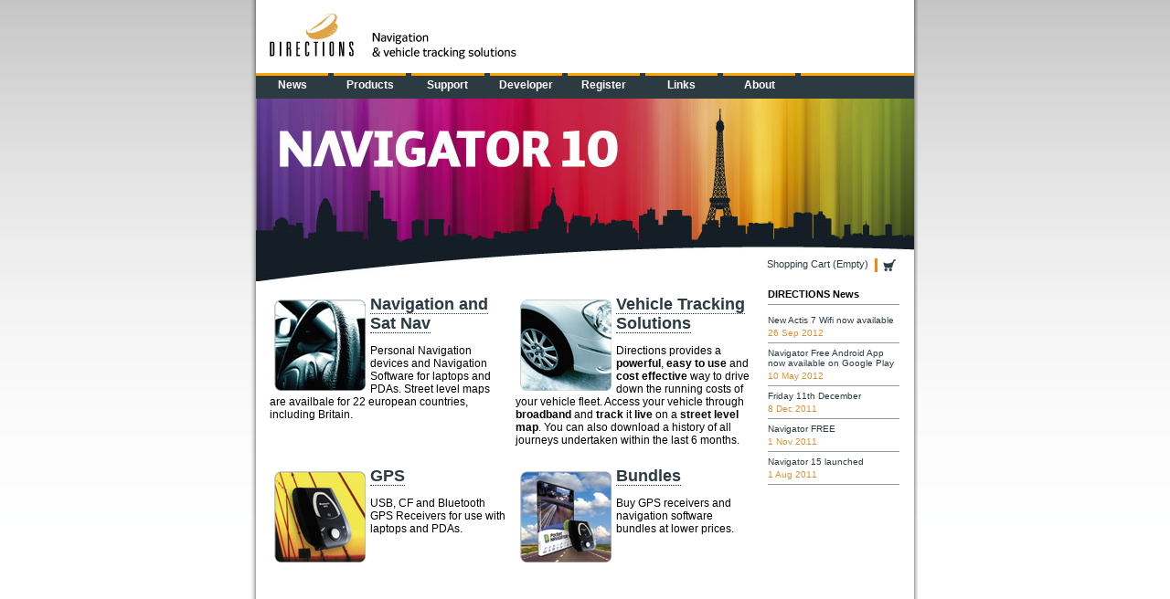

--- FILE ---
content_type: text/html; charset=UTF-8
request_url: http://directions.ltd.uk/
body_size: 2425
content:
<!DOCTYPE html PUBLIC "-//W3C//DTD XHTML 1.0 Transitional//EN" 
     "http://www.w3.org/TR/xhtml1/DTD/xhtml1-transitional.dtd">
<html xmlns="http://www.w3.org/1999/xhtml" xml:lang="en" lang="en">
  <head>
    <meta http-equiv="content-type" content="text/html; charset=utf-8">
    <title>
      Directions Ltd.  -     </title>
    <link rel="stylesheet" type="text/css" href="/_css/default.css">
    <link rel="stylesheet" type="text/css" href="/_css/tabs.css">
    <script language="javascript" src="/js/jquery.js"></script>
    <script language="javascript" src="/js/tabs.js"></script>
    <link rel="icon" href="/ico.png" type="image/png">
    <script language="javascript">
	    function iframeStyle(){
			var iframe = document.getElementById('registration');
			if(iframe){
				var header = iframe.getElementsByTag('head');
				var stylesheet = head.createElement('link');
				stylesheet.setAttribute('src','/_css/iframe.css');
				stylesheet.setAttribute('rel','stylesheet');
				stylesheet.setAttribute('type','text/css');
				header.appendChild(stylesheet);
			}
		}
		
		iframeStyle();
    </script>
    <script type="text/javascript">

      var _gaq = _gaq || [];
      _gaq.push(['_setAccount', 'UA-820606-1']);
      _gaq.push(['_trackPageview']);

      (function() {
        var ga = document.createElement('script'); ga.type = 'text/javascript'; ga.async = true;
        ga.src = ('https:' == document.location.protocol ? 'https://ssl' : 'http://www') + '.google-analytics.com/ga.js';
        var s = document.getElementsByTagName('script')[0]; s.parentNode.insertBefore(ga, s);
      })();

    </script>
  </head>
  <body>
    <div id="wrapper">
      <div id="header">
        <div id="top">
          <a href="/" title="Directions Ltd.">
            <h1>
              <img src="http://directions.ltd.uk/_gfx/logo.png" alt="Directions Ltd." title="Directions Ltd. - Navigation &amp; Vehicle Tracking Solutions" /></h1></a>
          <div class="cleaner">
          </div>
        </div>
		<!-- BEGIN MENU -->
		<ul id="menu">
	<li><a href="http://directions.ltd.uk/news">News</a></li>
	<li><a href="http://directions.ltd.uk/products">Products</a></li>
	<li><a href="http://directions.ltd.uk/support">Support</a></li>
	<li><a href="http://directions.ltd.uk/developer">Developer</a></li>
	<li><a href="http://directions.ltd.uk/register">Register</a></li>
	<li><a href="http://directions.ltd.uk/links">Links</a></li>
	<li><a href="http://directions.ltd.uk/about">About</a></li>
</ul>		<!-- END MENU -->
        <hr class="invisible">
        <div id="announcenment" style="background-image: url(http://directions.ltd.uk//_gfx/banner.jpg);">
          <!-- BEGIN SHOPPING CART INFO -->
          <div id="shopping-cart"><a href="http://directions.ltd.uk/shopping-cart">Shopping Cart (Empty)</a></div>
          <!-- END SHOPPING CART INFO -->
          <div class="cleaner">
          </div>
        </div>
        <div class="cleaner">
        </div>
      </div>
      <hr class="invisible">
	  <!-- BEGIN SITE CONTENT -->
      <div id="body">
        <hr class="invisible">
		<!-- BEGIN SITE BODY -->
        <div id="content">
	              		    <div class="category-list">
	<div class="min-height-hack"></div>
	<a href="http://directions.ltd.uk/navigation-and-sat-nav/"><img src="http://directions.ltd.uk/userfiles/images/personal-navigation.png" alt="Navigation and Sat Nav"></a>
	<h2><a href="http://directions.ltd.uk/navigation-and-sat-nav/">Navigation and Sat Nav</a></h2>
	<p>Personal Navigation devices and Navigation Software for laptops and PDAs. Street level maps are availbale for 22 european countries, including Britain.
</p>
</div>
<div class="category-list">
	<div class="min-height-hack"></div>
	<a href="http://directions.ltd.uk/vehicle-tracking-solutions/"><img src="http://directions.ltd.uk/_gfx/vehicle-tracking.png" alt="Vehicle Tracking Solutions"></a>
	<h2><a href="http://directions.ltd.uk/vehicle-tracking-solutions/">Vehicle Tracking Solutions</a></h2>
	<p>Directions provides a <strong>powerful</strong>, <strong>easy to use</strong> and <strong>cost effective</strong> way to drive down the running costs of your vehicle fleet. Access your vehicle through <strong>broadband</strong> and <strong>track</strong> it <strong>live</strong> on a <strong>street level map</strong>. You can also download a history of all journeys undertaken within the last 6 months.
</p>
</div>
<div class="category-list">
	<div class="min-height-hack"></div>
	<a href="http://directions.ltd.uk/gps/"><img src="http://directions.ltd.uk/_gfx/gps.png" alt="GPS"></a>
	<h2><a href="http://directions.ltd.uk/gps/">GPS</a></h2>
	<p>USB, CF and Bluetooth GPS Receivers for use with laptops and PDAs.
</p>
</div>
<div class="category-list">
	<div class="min-height-hack"></div>
	<a href="http://directions.ltd.uk/bundles/"><img src="http://directions.ltd.uk/_gfx/bundles.png" alt="Bundles"></a>
	<h2><a href="http://directions.ltd.uk/bundles/">Bundles</a></h2>
	<p>Buy GPS receivers and navigation software bundles at lower prices.
</p>
</div>
          <div class="cleaner">
          </div>
        </div>
        <!-- END SITE BODY -->
        <!-- BEGIN RIGHT COLUMN -->
        <div id="right-menu">
		  <h2>DIRECTIONS News</h2>
		  <!-- NEWS BEGIN -->
<h3><a href="http://directions.ltd.uk/new-actis-7-wifi-now-available">New Actis 7 Wifi now available</a></h3>
<p class="news-info">26 Sep 2012</p>
<!-- NEWS END -->
<!-- NEWS BEGIN -->
<h3><a href="http://directions.ltd.uk/navigator-free-android-app-now-available-on-google-play">Navigator Free Android App now available on Google Play</a></h3>
<p class="news-info">10 May 2012</p>
<!-- NEWS END -->
<!-- NEWS BEGIN -->
<h3><a href="http://directions.ltd.uk/friday-11th-december">Friday 11th December</a></h3>
<p class="news-info"> 8 Dec 2011</p>
<!-- NEWS END -->
<!-- NEWS BEGIN -->
<h3><a href="http://directions.ltd.uk/navigator-free">Navigator FREE</a></h3>
<p class="news-info"> 1 Nov 2011</p>
<!-- NEWS END -->
<!-- NEWS BEGIN -->
<h3><a href="http://directions.ltd.uk/navigator-15-launched">Navigator 15 launched</a></h3>
<p class="news-info"> 1 Aug 2011</p>
<!-- NEWS END -->
		                      <div class="cleaner">
          </div>
        </div>
		<!-- END RIGHT COLUMN -->
      </div>
      <!-- END SITE CONTENT -->
      <hr class="invisible">
      <div id="footer">
        <!-- BOTTOM LINKS BEGIN -->
<div class="links">
	<a href="http://directions.ltd.uk/terms-and-conditions-2">Terms and Conditions</a>
		&nbsp;|&nbsp;
	<a href="http://directions.ltd.uk/delivery">Delivery</a>
	<a href="http://directions.ltd.uk/privacy-policy">Privacy Policy</a>
</div>
<!-- BOTTOM LINKS END -->        <p class="copy">
          &copy; 2006 - 2010 DIRECTIONS -- All rights reserved
        </p>
        <div class="cleaner">
        </div>
      </div>
      <div class="cleaner">
      </div>
    </div>
  </body>
</html>
<!-- debug time: 0.004209041595459-->
<!-- number of queries: 7-->
<!-- query time: 0.0012760000000001-->

--- FILE ---
content_type: text/css
request_url: http://directions.ltd.uk/_css/default.css
body_size: 8343
content:
/* @override http://directions.ltd.uk/_css/default.css */

/* CSS Document */

/* basic formatting */

body {
	background: url(../_gfx/background.png) repeat-x top;
	border: none;
	margin: 0px;
	padding: 0px;
	text-align: center;
	font-size: 75%;
	_font-size: 65%;
	font-family: Verdana, "Geneva CE", lucida, sans-serif;
}

table, th, td {
	border: none;
	border-collapse: collapse;
	border-spacing: 0px;
}

th, td {
  font-\size: 100%; /* th, td only for IE < 6 */
}

img {
	border: 0px;
}

h1 {
	display: block;
	float: left;
	margin: 5px;
	width: 270px;
}

h2, h3 {
	margin: 0em 0em 1em 0em;
	display: block;
	clear: both;
}

a {
	color: #2c3a42;
	text-decoration: none;
}

a:hover {
	text-decoration: underline;
}

a[rel=download] {
	display: block;
	float: left;
	clear: both;
	height: 25px;
	background-image: url(../_gfx/_download.png);
	background-repeat: no-repeat;
	margin: 2px 10px 10px 0px;
	padding-left: 30px;
	font-size: 120%;
	font-weight: bold;
	vertical-align: middle;
	border-bottom: none;
}

.cleaner {
	clear: both;
	width: 0px;
	height: 0px;
}

.min-height-hack {
	width: 1px;
	float:left;
}

#wrapper {
	width: 732px;
	height: auto;
	min-height: 600px;
	margin: auto;
	text-align: left;
	background-image: url(../_gfx/background-shadow.png);
	background-repeat: repeat-y;
}

#header {
	background-color: #fff;
	width: 720px;
	margin-left: 6px;
}

#top {
	padding: 10px;
}

#menu {
	background-color: #2C3A42;
	width: 100%;
	height: 25px;
	margin: 0px;
	padding: 0px;
	border-top: 3px solid orange;
}

ul#menu li {
	position: relative;
	display: block;
	float: left;
	list-style:none;
	color: #fff;
	width: 11%;
	top: -3px;
	padding-top: 6px;
	_padding-top: 8px;
	border-right: 6px solid #2C3A42;
	text-align: center;
}

ul#menu li a {
	display: block;
	color: #fff;
	font-weight: bold;
	text-decoration: none;
	width: 100%;
	height: 30px;
	_height: 10px;
	padding-bottom: 5px;
	_padding: 0px;
}

ul#menu li:hover {
	background-color: #5A758A;
}

ul#menu li:active {
	color: red;
}

#body {
	width: 720px;
	margin: 0 6 0 6px;
	height: auto;
	min-height: 380px;
}

#content {
	position: relative;
	float: left;
	width: 75%;
	_width: 70%;
	margin: 10px 0px 20px 20px;
}

#right-menu {
	float: right;
	width: 20%;
	margin-right: 10px;
}

#right-menu h2 {
	font-size: 90%;
	padding: 3px 0px 5px 0px;
	border-bottom: 1px solid #999;
}

#right-menu ul {
	list-style: none;
	margin: 0px;
	padding: 0px 0px 0px 10px;
}

/* right column short news */
#right-menu h3 {
	margin: 0px;
	font-size: 80%;
	font-weight: normal;
}

#right-menu .news-info {
	width:100%;
	margin:0px 0px 5px 0px;
	padding: 3px 0px 5px 0px;
	color:#D79132;
	font-size:80%;
	border-bottom: 1px solid #999;
}

#right-menu .news-text {
	font-size: 80%;
	_font-size: 90%;
}

#right-menu a {
	color:#2C3A42;
}

#footer {
	clear: both;
	background-image: url(../_gfx/footer.png);
	background-repeat: no-repeat;
	width: 700px;
	_width: 730px;
	height: 32px;
	_height: 42px;
	padding: 5px 15px 10px 15px;
	_padding: 0px;
	min-height: 22px;
	font-size: 80%;
	vertical-align: middle;
	background-position: bottom;
	background-lenght: 50%;
}

#footer .links {
	margin: 0px;
	_margin: 10px 10px 5px 10px;
}

#footer .copy {
	color: #3B4B55;
	margin: 0px;
	padding: 0px;
	_margin: 0px 0px 0px 10px;
}

.invisible {
	display: none;
}

#announcenment {
	position: relative;
	width: 720px;
	height: 205px;
	background-repeat: no-repeat;
}

#shopping-cart {
	position: absolute;
	height: 15px;
  bottom: 15px;
	right: 20px;
	padding-right: 30px;
	background: url(../_gfx/shopping-cart.png) no-repeat right top;
	font-size: 90%;
}

.category-list {
	float:left;
	width: 48%;
	margin: 0px 10px 10px 0px;
	min-height: 170px; /* IE hack below - .min-height-hack */
}

.category-list h2 {
	clear: none;
	margin: 0px 0px 0px 0px;
}

.category-list img {
	float: left;
	margin: 0px 15px 0px 0px;
}

.category-list .min-height-hack {
	height: 175px;
}

.category-list a {
	color: #2C3A42;
	text-decoration: none;
	border-bottom: 1px dotted #2C3A42;

}

.category-list a:hover {
	color: #889AA5;
	border-bottom: 1px dotted #889AA5;
}

.item-list {
	width: 100%;
	display: block;
	clear: both;
	float: left;
	margin: 0px 0px 10px 0px;
	padding: 10px 0px 10px 0px;
	border-top: 1px dotted #889AA5;
}

.item-list h2 {
	clear: none;
	margin: 0px 0px 2px 0px;
}

.item-detail a {
	color: #2C3A42;
	text-decoration: none;
	border-bottom: 1px dotted #2C3A42;
}

.item-detail a:hover {
	color: #889AA5;
	border-bottom: 1px dotted #889AA5;
}

.item-list a[rel=download] {
	margin: 5px 0px 5px 0px;
    border: none;
}

.item-list a[rel=download]:hover {
    border: none;
}

.item-img {
	float: left;
	width: 20%;
}

.item-detail {
	width: 75%;
	float: left;
}

a.shop-shortcut {
	color: #fff;
	font-weight: bold;
	background-image: url(../_gfx/buy_shortcut.png);
	background-repeat: no-repeat;
	width: 100px;
	padding-right: 23px;
	height: 22px;
	text-align: center;
	float: left;
	border: none;
}

a.shop-shortcut:hover {
	border: none;
}

#content h2 {
	_font-size: 140%;
}

#content h3 {
	_font-size: 130%;
	margin: 1em 0em 0.5em 0em;
}

#content img {
	margin: 5px;
}

#content dt {
	font-size: 105%;
	font-weight: bold;
}
#content dd {
    margin: 0px;
	text-indent: 0px;
	display:block;
	margin-bottom: 10px;
	font-weight: normal;
}
#extra ul li {
	list-style-type: none;
	list-style-image: none;
	font-weight: normal;
	vertical-align: middle;
	margin-left: 5px;
	margin-bottom: 1em;
	padding-left: 10px;
	vertical-align: middle;
	line-height: 1em;
	_height: 2.5em;
	min-height: 2.5em;
}
#content ul {
	margin: 0px 0px 0px 0px;
	padding-left: 20px;
	list-style-type: none;
}
#content li {
	padding: 0px;
	margin-left: 20px;
	list-style-image: url(../_gfx/_list-arrow.png);
}
#screenshots img {
  border: none;
}

#content form span {
	display:block;
	clear:both;
}

#showcase {
	width: 150px;
	padding: 5px;
        border: none;
}

/*----- shopping cart -------*/

h2 img {
	vertical-align: -0.5em;
}

#basket-operations {
	text-align: right;
}

#basket-operations a, #basket-operations img, .shop-link, .shop-link img {
	margin: 0px;
	padding: 0px;
	border: none;
	font-size: 0px;
}

#showcase input[type=submit] {
	font-size: 10px;
	font-height: bold;
	padding-left: 30px;
	color: #fff;
	background: transparent;
	width: 145px;
	height: 25px;
	background-image: url(../_gfx/add2sc.png);
	border: none;
}

#showcase h2.shop-title {
	margin: 1.5em 0em -1em 0em;
	font-size: 110%;
	border:none;
}

#right-menu h2.shop-item-title {
	margin-top: 1.5em;
	border-top: 1px solid #999;
	border-bottom: none;
}

fieldset {
	margin-bottom: 5px;
	padding: 0px 5px 5px 5px;
}
legend {
	font-size: 110%;
	font-weight: bold;
	color: #2C3A42;
	margin-bottom: 10px;
	padding: 5px;
}

label {
	color: #2C3A42;
	display: block;
	float: left;
	clear: both;
	width: 120px;
}

#register input {
	display: inline;
	margin: 2px;
	border: 1px solid #2C3A42;
}

#register #basket-operations input {
	border: none;
	margin: 0px;
}

#registration label {
	color: #2C3A42;
	width: auto;
}

#registration input {
	display: block;
	float: left;
	clear: both;
	border: 1px solid #2C3A42;
	margin: 0px 0px 5px 0px;
}

#registration select {
	display: block;
	float: left;
	clear: both;
	border: 1px solid #2C3A42;
	margin: 0px 5px 5px 0px;
}

.submit {
	background-color: #ffffff;
	width: auto;
	margin: 0px 0px 5px 0px;
	padding: 3px;
	color: #2C3A42;
	border: 1px solid #2C3A42;
	font-weight: bold;
	font-size: 1em;
	cursor: pointer;
	_cursor: hand;
}
.formLabel {
	font-style: italic;
	color: #7f7f7f;
	text-transform: none;
}
#notice {
	background-color: #FFFFFF;
	margin-bottom: 10px;
	height: 720px;
	border: 0px;
	clear: both;
}
#noticeContent {
	background-color: #116CBC;
	margin: 10px 10px 10px 10px;
	padding: 5px;
	color: #FFFFFF;
	font-size: 115%;
	font-weight: bold;
}

table.shopping-cart {
	border: none;
}

table.shopping-cart td {
	padding: 2px 5px 2px 5px;
}

table.shopping-cart tr {
	padding: 0px;
	margin: 0px;
}

table.shopping-cart tbody td  {
	border-bottom: 1px solid #000;
}

table.shopping-cart thead {
	color: #fff;
	background-color: #2C3A42; 
	font-size: 110%;
	font-weight: bold;
}

table.shopping-cart tfoot {
	font-size: 115%;
	font-weight: bold;
}

iframe#registration {
	border: none;
	width: 100%;
	height: 400px;
	overflow: auto;
}

#register a {
	text-decoration: underline;
}

--- FILE ---
content_type: text/css
request_url: http://directions.ltd.uk/_css/tabs.css
body_size: 680
content:
div#tabbed-content div { display: none; clear: both; background-color: #fff; top:-2px; padding: 10px; border: 1px solid #000; }
div#tabbed-content .content { display: block; z-index: 1; overflow: hidden;}
ul#tabs { list-style: none; margin: 0; padding: 0; display: block; }
ul#tabs li { list-style: none; margin: 0; padding: 0; background-color: #eee; display: inline; }
#tabs a { color: #fff; display: block; background-color: #2C3A42; float: left; padding: 5px 10px 5px 10px; text-decoration: none; font-weight: bold; margin-right: 5px; border: 1px #000 solid; border-bottom-color: #2C3A42;}
#tabs a.active { color: #000; background-color: #fff; border-bottom: 1px solid #fff; }

--- FILE ---
content_type: application/javascript
request_url: http://directions.ltd.uk/js/tabs.js
body_size: 440
content:
$(document).ready(function(){
	if ($("#tabbed-content").length > 0){
		$("#tabs a").click(function(){
				$('.active').removeClass('active');
				$(this).addClass('active');
				$(this).attr('href', '#');
				$('.content').slideUp().removeClass('content');
				var content_id = $(this).attr('id');
				var id = content_id.slice(-1);
				var tab = '#content-' + id;
				$(tab).slideDown().addClass('content');
				return false;
			});
	}
});